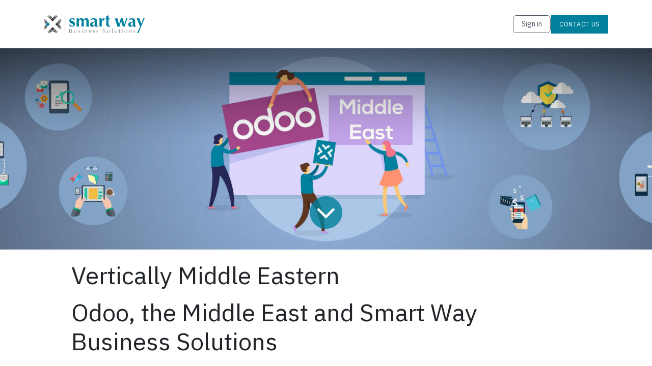

--- FILE ---
content_type: text/html; charset=utf-8
request_url: https://www.smartway.co/blog/odoo-blog-1/vertically-middle-eastern-18
body_size: 8934
content:
<!DOCTYPE html>
<html lang="en-US" data-website-id="1" data-main-object="blog.post(18,)">
    <head>
        <meta charset="utf-8"/>
        <meta http-equiv="X-UA-Compatible" content="IE=edge"/>
        <meta name="viewport" content="width=device-width, initial-scale=1"/>
        <meta name="generator" content="Odoo"/>
        <meta name="description" content="Odoo, the Middle East and Smart Way Business Solutions"/>
            
        <meta property="og:type" content="article"/>
        <meta property="og:title" content="Vertically Middle Eastern"/>
        <meta property="og:site_name" content="Smart Way Business Solutions"/>
        <meta property="og:url" content="https://www.smartway.co/blog/odoo-blog-1/vertically-middle-eastern-18"/>
        <meta property="og:image" content="https://www.smartway.co/web/image/6085?access_token=200af2cc-76c1-40e0-9a2d-844bce4e57b5"/>
        <meta property="og:description" content="Odoo, the Middle East and Smart Way Business Solutions"/>
        <meta property="article:published_time" content="2019-07-30 15:14:38"/>
        <meta property="article:modified_time" content="2021-08-18 08:31:13.340113"/>
            
        <meta name="twitter:card" content="summary_large_image"/>
        <meta name="twitter:title" content="Vertically Middle Eastern"/>
        <meta name="twitter:image" content="https://www.smartway.co/web/image/6085?access_token=200af2cc-76c1-40e0-9a2d-844bce4e57b5"/>
        <meta name="twitter:site" content="@SmartWayBS"/>
        <meta name="twitter:description" content="Odoo, the Middle East and Smart Way Business Solutions"/>
        
        <link rel="alternate" hreflang="ar" href="https://www.smartway.co/ar_001/blog/lsfr-1/vertically-middle-eastern-18"/>
        <link rel="alternate" hreflang="en" href="https://www.smartway.co/blog/odoo-blog-1/vertically-middle-eastern-18"/>
        <link rel="alternate" hreflang="x-default" href="https://www.smartway.co/blog/odoo-blog-1/vertically-middle-eastern-18"/>
        <link rel="canonical" href="https://www.smartway.co/blog/odoo-blog-1/vertically-middle-eastern-18"/>
        
        <link rel="preconnect" href="https://fonts.gstatic.com/" crossorigin=""/>
        <title> Vertically Middle Eastern | Smart Way Business Solutions </title>
        <link type="image/x-icon" rel="shortcut icon" href="/web/image/website/1/favicon?unique=84fbd80"/>
        <link rel="preload" href="/web/static/src/libs/fontawesome/fonts/fontawesome-webfont.woff2?v=4.7.0" as="font" crossorigin=""/>
        <link type="text/css" rel="stylesheet" href="/web/assets/1/696f3e7/web.assets_frontend.min.css"/>
        <script id="web.layout.odooscript" type="text/javascript">
            var odoo = {
                csrf_token: "0cb50a45e445a12b56d7966e50125013017cf0f9o1796958567",
                debug: "",
            };
        </script>
        <script type="text/javascript">
            odoo.__session_info__ = {"is_admin": false, "is_system": false, "is_public": true, "is_website_user": true, "user_id": false, "is_frontend": true, "profile_session": null, "profile_collectors": null, "profile_params": null, "show_effect": true, "currencies": {"130": {"symbol": "AED", "position": "after", "digits": [69, 3]}, "1": {"symbol": "\u20ac", "position": "after", "digits": [69, 3]}, "93": {"symbol": "JD", "position": "after", "digits": [69, 3]}, "152": {"symbol": "SR", "position": "after", "digits": [69, 2]}, "3": {"symbol": "$", "position": "before", "digits": [69, 3]}}, "bundle_params": {"lang": "en_US", "website_id": 1}, "websocket_worker_version": "17.0-3", "translationURL": "/website/translations", "cache_hashes": {"translations": "543b5bb7cf0611861d50007be1081365f5b8bb71"}, "recaptcha_public_key": "6Ld5gmUaAAAAAJBMNsvrw2Athj5pq5-S4gFx-wh4", "geoip_country_code": "US", "geoip_phone_code": 1, "lang_url_code": "en_US"};
            if (!/(^|;\s)tz=/.test(document.cookie)) {
                const userTZ = Intl.DateTimeFormat().resolvedOptions().timeZone;
                document.cookie = `tz=${userTZ}; path=/`;
            }
        </script>
        <script type="text/javascript" defer="defer" src="/web/assets/1/c6a84b8/web.assets_frontend_minimal.min.js" onerror="__odooAssetError=1"></script>
        <script type="text/javascript" defer="defer" data-src="/web/assets/1/4998bdd/web.assets_frontend_lazy.min.js" onerror="__odooAssetError=1"></script>
        
        
    </head>
    <body>



        <div id="wrapwrap" class="   ">
                <header id="top" data-anchor="true" data-name="Header" data-extra-items-toggle-aria-label="Extra items button" class="  " style=" ">
                    
    <nav data-name="Navbar" aria-label="Main" class="navbar navbar-expand-lg navbar-light o_colored_level o_cc d-none d-lg-block shadow-sm ">
        

            <div id="o_main_nav" class="o_main_nav container">
                
    <a data-name="Navbar Logo" href="/" class="navbar-brand logo me-4">
            
            <span role="img" aria-label="Logo of Smart Way Business Solutions" title="Smart Way Business Solutions"><img src="/web/image/website/1/logo/Smart%20Way%20Business%20Solutions?unique=84fbd80" class="img img-fluid" width="95" height="40" alt="Smart Way Business Solutions" loading="lazy"/></span>
        </a>
    
                
    <ul id="top_menu" role="menu" class="nav navbar-nav top_menu o_menu_loading mx-auto">
        
    
    <li role="presentation" class="nav-item">
        <a role="menuitem" href="/homepage" class="nav-link ">
            <span>‏‏‎ ‎HOME‏‏‎ ‎</span>
        </a>
    </li>
    <li role="presentation" class="nav-item">
        <a role="menuitem" href="/blog" class="nav-link ">
            <span>‎‏‏‎ ‎BLOG‏‏‎ ‎</span>
        </a>
    </li>
    <li role="presentation" class="nav-item">
        <a role="menuitem" href="/jobs" class="nav-link ">
            <span>‏‏‎ ‎JOBS‏‏‎ ‎</span>
        </a>
    </li>
    <li role="presentation" class="nav-item">
        <a role="menuitem" href="/about-us" class="nav-link ">
            <span>‏‏‎ ‎ABOUT‏‏‎ ‎</span>
        </a>
    </li>
    <li role="presentation" class="nav-item">
        <a role="menuitem" href="/helpdesk" class="nav-link ">
            <span>SUPPORT</span>
        </a>
    </li>
                
    </ul>
                
                <ul class="navbar-nav align-items-center gap-2 flex-shrink-0 justify-content-end ps-3">
                    
                    
        <li class="">
                <div data-name="Text" class="s_text_block ">
                    <a href="tel:+1 (650) 555-0111" class="nav-link o_nav-link_secondary p-2" data-bs-original-title="" title="" aria-describedby="popover913858">
                        </a><br/><br/>&nbsp;<span class="o_force_ltr"></span></div>
        </li>
                    
                    
                    
            <li class=" o_no_autohide_item">
                <a href="/web/login" class="btn btn-outline-secondary">Sign in</a>
            </li>
                    
        
        
                    
        <li class="">
            <div class="oe_structure oe_structure_solo ">
                <section class="oe_unremovable oe_unmovable s_text_block o_colored_level" data-snippet="s_text_block" data-name="Text" style="background-image: none;">
                    <div class="container">
                        <a href="/contactus" class="oe_unremovable btn_cta btn btn-custom text-o-color-4 bg-o-color-1 flat btn-sm" data-bs-original-title="" title="" style="border-width: 1px; border-style: solid;"><span class="o_small-fs">Contact U​​​​s</span></a>
                    </div>
                </section>
            </div>
        </li>
                </ul>
            </div>
        
    </nav>
    <nav data-name="Navbar" aria-label="Mobile" class="navbar  navbar-light o_colored_level o_cc o_header_mobile d-block d-lg-none shadow-sm px-0 ">
        

        <div class="o_main_nav container flex-wrap justify-content-between">
            
    <a data-name="Navbar Logo" href="/" class="navbar-brand logo ">
            
            <span role="img" aria-label="Logo of Smart Way Business Solutions" title="Smart Way Business Solutions"><img src="/web/image/website/1/logo/Smart%20Way%20Business%20Solutions?unique=84fbd80" class="img img-fluid" width="95" height="40" alt="Smart Way Business Solutions" loading="lazy"/></span>
        </a>
    
            <ul class="o_header_mobile_buttons_wrap navbar-nav flex-row align-items-center gap-2 mb-0">
                <li>
                    <button class="nav-link btn me-auto p-2 o_not_editable" type="button" data-bs-toggle="offcanvas" data-bs-target="#top_menu_collapse_mobile" aria-controls="top_menu_collapse_mobile" aria-expanded="false" aria-label="Toggle navigation">
                        <span class="navbar-toggler-icon"></span>
                    </button>
                </li>
            </ul>
            <div id="top_menu_collapse_mobile" class="offcanvas offcanvas-end o_navbar_mobile">
                <div class="offcanvas-header justify-content-end o_not_editable">
                    <button type="button" class="nav-link btn-close" data-bs-dismiss="offcanvas" aria-label="Close"></button>
                </div>
                <div class="offcanvas-body d-flex flex-column justify-content-between h-100 w-100">
                    <ul class="navbar-nav">
                        
                        
    <ul role="menu" class="nav navbar-nav top_menu  ">
        

                            
    <li role="presentation" class="nav-item">
        <a role="menuitem" href="/homepage" class="nav-link ">
            <span>‏‏‎ ‎HOME‏‏‎ ‎</span>
        </a>
    </li>
    <li role="presentation" class="nav-item">
        <a role="menuitem" href="/blog" class="nav-link ">
            <span>‎‏‏‎ ‎BLOG‏‏‎ ‎</span>
        </a>
    </li>
    <li role="presentation" class="nav-item">
        <a role="menuitem" href="/jobs" class="nav-link ">
            <span>‏‏‎ ‎JOBS‏‏‎ ‎</span>
        </a>
    </li>
    <li role="presentation" class="nav-item">
        <a role="menuitem" href="/about-us" class="nav-link ">
            <span>‏‏‎ ‎ABOUT‏‏‎ ‎</span>
        </a>
    </li>
    <li role="presentation" class="nav-item">
        <a role="menuitem" href="/helpdesk" class="nav-link ">
            <span>SUPPORT</span>
        </a>
    </li>
                        
    </ul>
                        
        <li class="">
                <div data-name="Text" class="s_text_block mt-2 border-top pt-2 o_border_contrast">
                    <a href="tel:+1 (650) 555-0111" class="nav-link o_nav-link_secondary p-2" data-bs-original-title="" title="" aria-describedby="popover913858">
                        </a><br/><br/>&nbsp;<span class="o_force_ltr"></span></div>
        </li>
                        
                    </ul>
                    <ul class="navbar-nav gap-2 mt-3 w-100">
                        
            <li class=" o_no_autohide_item">
                <a href="/web/login" class="btn btn-outline-secondary w-100">Sign in</a>
            </li>
                        
        
        
                        
                        
        <li class="">
            <div class="oe_structure oe_structure_solo ">
                <section class="oe_unremovable oe_unmovable s_text_block o_colored_level" data-snippet="s_text_block" data-name="Text" style="background-image: none;">
                    <div class="container">
                        <a href="/contactus" class="oe_unremovable btn_cta btn btn-custom text-o-color-4 bg-o-color-1 flat btn-sm w-100" data-bs-original-title="" title="" style="border-width: 1px; border-style: solid;"><span class="o_small-fs">Contact U​​​​s</span></a>
                    </div>
                </section>
            </div>
        </li>
                    </ul>
                </div>
            </div>
        </div>
    
    </nav>
    
        </header>
                <main>
                    
        <div id="wrap" class="js_blog website_blog">
            

        

        <section id="o_wblog_post_top">
            <div id="title" class="blog_header">
    
    <div data-name="Blog Post Cover" data-use_size="True" data-use_filters="True" class="o_record_cover_container d-flex flex-column h-100 o_colored_level o_cc  o_record_has_cover  o_half_screen_height  o_wblog_post_page_cover">
      <div style="background-image: url(/web/image/6085?access_token=200af2cc-76c1-40e0-9a2d-844bce4e57b5);" class="o_record_cover_component o_record_cover_image o_we_snippet_autofocus"></div>
      <div style="opacity: 0.0;" class="o_record_cover_component o_record_cover_filter oe_black"></div>
      

                    <div class="container text-center position-relative h-100 d-flex flex-column flex-grow-1 justify-content-around">
                        <div class="o_wblog_post_title  js_comment">
                            </div>
                        <a id="o_wblog_post_content_jump" href="#o_wblog_post_main" class="css_editable_mode_hidden justify-content-center align-items-center rounded-circle mx-auto mb-5 text-decoration-none">
                            <i class="fa fa-angle-down fa-3x text-white" aria-label="To blog content" title="To blog content"></i>
                        </a>
                    </div>
                
    </div>
            </div>
        </section>

        <section id="o_wblog_post_main" class="container pt-4 pb-5 ">
            
            <div class="mx-auto o_wblog_read_with_sidebar">
			<div class="mb48">
				<h1 class="blog-name mb-3">Vertically Middle Eastern</h1>
				<h1 class="blog-name">Odoo, the Middle East and Smart Way Business Solutions</h1>
			</div>
                <div class="d-flex flex-column flex-lg-row justify-content-between">
                    <div id="o_wblog_post_content" class="o_container_small mx-0 w-100 flex-shrink-0">
    <div data-editor-message="WRITE HERE OR DRAG BUILDING BLOCKS" class="o_wblog_post_content_field  js_comment o_wblog_read_text"><section class="s_text_block o_colored_level pt0 pb0" data-snippet="s_text_block" data-name="Text">
        <div class="container s_allow_columns">
            <p style="text-align: justify; ">“The effects of specialization is such a broad concept that it touches upon almost everything in our daily life...” says Rufus Franck, founder of Consultants 500.</p><h3 class="text-center text-muted"><font class="text-black">So what are the effects of specialization? Here are the five reasons Forbes Magazine states businesses are specializing for</font></h3>
            
        </div>
    </section>



<section class="s_showcase o_colored_level pt8 pb0" data-vcss="002" data-snippet="s_showcase" data-name="Showcase" style="">
        <div class="container">
            <div class="row g-0 s_col_no_resize s_col_no_bgcolor s_nb_column_fixed">
                <div class="col-lg text-lg-end">
                    <div class="row">
                        <div class="col-lg-12 pt24 pb24 o_colored_level" data-name="Block" style="">
                            <div class="s_showcase_title d-flex flex-lg-row-reverse mb-2">
                                <i class="fa fa-2x fa-balance-scale ms-lg-3 me-3 me-lg-0 s_showcase_icon text-secondary" style=""></i>
                                <h3 style="text-align: left;"><font style="font-size: 18px;"><b>“Better Value Proposition” </b></font></h3>
                            </div>
                            <p style="text-align: justify; ">This means you can offer services or products of higher value for your clients. </p>
                        </div><div class="col-lg-12 pt24 o_colored_level pb0" data-name="Block" style="">
                            <div class="s_showcase_title d-flex flex-lg-row-reverse mb-2">
                                <i class="fa fa-2x ms-lg-3 me-3 me-lg-0 s_showcase_icon text-secondary fa-group" data-bs-original-title="" title="" aria-describedby="tooltip161936"></i>
                                <h3 style="text-align: left;"><font style=""><b style="font-size: 18px;">“</b><font face="IMB Plex Medium"><span style="font-size: 18px;"><b>Better Networking</b></span></font><b style="font-size: 18px;">” </b></font></h3>
                            </div>
                            <p style="text-align: justify; ">Better and more centralized social circles. Targeted marketing.</p>
                        </div>
                        
                    </div>
                </div>
                <div class="col-1">
                    <div class="w-50 h-100 border-end" style="text-align: justify; "><br><br></div>
                </div>
                <div class="col-lg">
                    <div class="row">
                        <div class="col-lg-12 pt24 pb24 o_colored_level" data-name="Block">
                            <div class="s_showcase_title d-flex mb-2">
                                <i class="fa fa-2x me-3 s_showcase_icon text-secondary fa-mortar-board"></i>
                                <h3><font style="font-size: 18px;"><b>“Smaller Learning Curve”</b></font> </h3>
                            </div>
                            <p style="text-align: justify; ">This means that most things that need learning will be related to each other.</p>
                        </div>
                        <div class="col-lg-12 pt24 o_colored_level pb0" data-name="Block">
                            <div class="s_showcase_title d-flex mb-2">
                                <i class="s_showcase_icon fa fa-2x text-secondary me-3 fa-trophy" data-bs-original-title="" title="" aria-describedby="tooltip280809"></i>
                                <h3><font style="font-size: 18px;"><b>“Higher Perception of Authority” </b></font></h3>
                            </div>
                            <p style="text-align: justify; ">You become the authority figure of the market, people will take your word as law.</p>
                        </div>
                    </div>
                </div>
            </div>
        </div>
        <div class="container text-lg-center">
            <h3 style="text-align: center;"><font style="font-size: 18px;"><span style="font-weight: bolder;">   </span></font><br><font style="font-size: 18px;"><b> </b></font><span class="fa fa-line-chart"></span><font style="font-size: 18px;"><b>  “Higher Perception of Authority”</b></font><br><font style="font-size: 18px;">More likely to get customers that need you for your service.</font><br></h3><h3 style="text-align: center;"><br></h3>
            
        </div>
    </section>


<section class="s_text_block o_colored_level pt0 pb0" data-snippet="s_text_block" data-name="Text" style=""><div class="container s_allow_columns"><p style="text-align: justify; ">Smart Way realizes the advantages of verticality and specialization and has specialized in Middle Eastern Odoo. With over 50 successful projects implementations in various industries in the Middle East, Smart Way has become an iconic ERP implementer in the market with a vast knowledge of Middle Eastern business practices and an enormous repository of ready-made formidable, first-rate businesses solutions. </p><p style="text-align: justify; ">A large amount of experience has rendered Smart Way as professional consultants of Middle Eastern businesses and practices. </p><p style="text-align: center;"><font class="text-o-color-1" style="">With Odoo at the core, Smart Way has carried out projects all through the GCC and other Arabian countries. Projects that manifested incredible and stellar breakthroughs in the below Business Apps</font><br></p></div></section>


<section class="s_features_grid pt48 pb24 o_colored_level" data-snippet="s_features_grid" data-name="Features Grid">
        <div class="container">
            <div class="row">
                <div class="col-lg-6 s_col_no_bgcolor pb0"><div class="row"><div class="col-lg-12 o_colored_level pt0 pb0" data-name="Box"><div class="s_features_grid_content"><span class="fa fa-2x rounded-circle bg-primary s_features_grid_icon fa-cubes" data-bs-original-title="" title="" aria-describedby="tooltip543034"><br></span><h4><br></h4><h4>Inventory Management </h4></div></div><div class="col-lg-12 o_colored_level pt48 pb0" data-name="Box"><span class="fa fa-2x rounded-circle bg-primary s_features_grid_icon fa-drivers-license" data-bs-original-title="" title="" aria-describedby="tooltip955885"></span><div class="s_features_grid_content"><h4><br>Human Resources Management</h4></div></div></div></div>
                <div class="col-lg-6 s_col_no_bgcolor pb24">
                    <div class="row">
                        
                        <div class="col-lg-12 o_colored_level pt0 pb0" data-name="Box">
                            <span class="fa fa-2x rounded bg-secondary s_features_grid_icon rounded-circle fa-file-text-o" data-bs-original-title="" title="" aria-describedby="tooltip854534"></span>
                            <div class="s_features_grid_content">
                                <h4><br></h4><h4>Accounting &amp; Finance</h4>
                                
                            </div>
                        </div>
                        <div class="col-lg-12 o_colored_level pt48 pb0" data-name="Box">
                            <span class="fa fa-2x rounded bg-secondary s_features_grid_icon rounded-circle fa-money" data-bs-original-title="" title="" aria-describedby="tooltip877394"></span>
                            <div class="s_features_grid_content">
                                <h4><br></h4><h4>Sales &amp; Purchase Management</h4>
                                
                            </div>
                        </div>
                        
                    </div>
                </div>
            </div>
        </div>
    </section>



<div><section class="s_text_block o_colored_level" data-snippet="s_text_block" data-name="Text"><div class="container"><div class="row"><div class="col-md-12 mb16 mt16 o_colored_level"><p style="text-align: justify;">With tide-shifting breakthroughs in HR, we have mastered the art of Human Resource Management and have ready-made solutions for all GCC &amp; Lebanon countries with a focus on Qatar, KSA, and UAE practices. Tackling all underlying concerns of complicated and multi-layered HR requirements and issues that you currently face. </p><p style="text-align: justify;">While the Middle East follows the GAAP, there are a few unorthodox accounting needs that are legally required by the state, which are also country-specific. Smart Way’s repositories blanket the accounting department for the Middle East, all the way from country-specific Chat of Accounts to Post Dated Cheques (PDC) with an awe-inspiring reservoir of solutions tailored to the Middle Eastern market. </p><p style="text-align: justify; ">Inventory, sales, and purchasing taken to the next level while tackling industry needs vertically. Extensive experience has propelled Smart Way to come up with simple, easy-to-use, and effective solutions that add dynamic features to Odoo while maintaining core functionalities. </p><p style="text-align: justify; ">Smart Way understands your needs. With solutions that resonate at the very essence of your business, do things the right way, the Smart Way.</p><div></div></div></div></div></section></div>




<section class="s_call_to_action o_colored_level pt16 undefined o_cc o_cc4 pb0" data-snippet="s_call_to_action" data-name="Call to Action">
        <div class="container">
            <div class="row">
                <div class="o_colored_level col-lg-12 pb0" style="">
                    <h3 style="text-align: center; ">50,000+ companies run Odoo to grow their businesses.</h3>
                    <p style="text-align: center; ">Join us and make your company a better place.</p><p style="text-align: center; "><a href="/contactus" class="btn btn-secondary btn-lg" target="_blank">Contact Us!</a></p>
                </div>
                
            </div>
        </div>
    </section></div>

    <div class="css_editable_mode_hidden text-muted">
        <div>in <a href="/blog/odoo-blog-1"><b>Odoo Blog</b></a></div>
    </div>
                    </div>
                    <div id="o_wblog_post_sidebar_col" class="ps-lg-5 ">
    <div id="o_wblog_post_sidebar">
        <div class="oe_structure" id="oe_structure_blog_post_sidebar_1"></div>
        <div class="o_wblog_sidebar_block pb-5">
    <div class="o_not_editable align-items-center position-relative h5 d-flex align-items-center">
        <div style="line-height:1"><img src="/web/image/blog.post/18/author_avatar/Vertically%20Middle%20Eastern?unique=c8f91ec" class="img img-fluid o_wblog_author_avatar_date me-2" alt="Vertically Middle Eastern" loading="lazy"/></div>
        <div style="line-height:1" class="small fw-bold">
            <span>Adnan Bayoun</span>
            <small>July 30, 2019</small>
        </div>
    </div>
        </div>
        <div class="oe_structure" id="oe_structure_blog_post_sidebar_2"></div>
        <div class="o_wblog_sidebar_block pb-5">
            <h6 class="text-uppercase pb-3 mb-4 border-bottom fw-bold">Share this post</h6>

            <div class="o_wblog_social_links d-flex flex-wrap mx-n1 o_not_editable">
                <a href="#" aria-label="Facebook" title="Share on Facebook" class="o_facebook bg-100 border mx-1 mb-2 rounded-circle d-flex align-items-center justify-content-center text-decoration-none"><i class="fa fa-facebook-square text-facebook"></i></a>
                <a href="#" aria-label="Twitter" title="Share on Twitter" class="o_twitter bg-100 border mx-1 mb-2 rounded-circle d-flex align-items-center justify-content-center text-decoration-none"><i class="fa fa-twitter text-twitter" aria-label="Twitter" title="Twitter"></i></a>
                <a href="#" aria-label="LinkedIn" title="Share on LinkedIn" class="o_linkedin bg-100 border mx-1 mb-2 rounded-circle d-flex align-items-center justify-content-center text-decoration-none"><i class="fa fa-linkedin text-linkedin" aria-label="LinkedIn" title="LinkedIn"></i></a>
            </div>
        </div>

        <div class="oe_structure" id="oe_structure_blog_post_sidebar_3"></div>
        <div class="o_wblog_sidebar_block pb-5">
            <h6 class="text-uppercase pb-3 mb-4 border-bottom fw-bold">Our blogs</h6>
            <ul class="list-unstyled">
                <li class="mb-2">
                    <a href="/blog/odoo-blog-1"><b>Odoo Blog</b></a>
                </li><li class="mb-2">
                    <a href="/blog/smart-way-apps-2"><b>Smart Way Apps</b></a>
                </li><li class="mb-2">
                    <a href="/blog/customer-success-stories-3"><b>Customer Success Stories</b></a>
                </li><li class="mb-2">
                    <a href="/blog/odoo-administration-6"><b>Odoo Administration</b></a>
                </li>
            </ul>
        </div>
        <div class="oe_structure" id="oe_structure_blog_post_sidebar_5"></div>
        <div class="o_wblog_sidebar_block pb-5">
            <h6 class="text-uppercase pb-3 mb-4 border-bottom fw-bold">Archive</h6>

    <select name="archive" oninput="location = this.value;" class="form-select">
        <option value="/blog/odoo-blog-1" selected="true">
                -- All dates
        </option>

        <optgroup label="2018">
            <option unselected="true" value="/blog/odoo-blog-1?date_begin=2018-10-01+00%3A00%3A00&amp;date_end=2018-11-01+00%3A00%3A00">
                September
                2018
            </option><option unselected="true" value="/blog/odoo-blog-1?date_begin=2018-11-01+00%3A00%3A00&amp;date_end=2018-12-01+00%3A00%3A00">
                October
                2018
            </option><option unselected="true" value="/blog/odoo-blog-1?date_begin=2018-12-01+00%3A00%3A00&amp;date_end=2019-01-01+00%3A00%3A00">
                November
                2018
            </option><option unselected="true" value="/blog/odoo-blog-1?date_begin=2019-01-01+00%3A00%3A00&amp;date_end=2019-02-01+00%3A00%3A00">
                December
                2018
            </option>
        </optgroup><optgroup label="2019">
            <option unselected="true" value="/blog/odoo-blog-1?date_begin=2019-02-01+00%3A00%3A00&amp;date_end=2019-03-01+00%3A00%3A00">
                January
                2019
            </option><option unselected="true" value="/blog/odoo-blog-1?date_begin=2019-04-01+00%3A00%3A00&amp;date_end=2019-05-01+00%3A00%3A00">
                March
                2019
            </option><option unselected="true" value="/blog/odoo-blog-1?date_begin=2019-05-01+00%3A00%3A00&amp;date_end=2019-06-01+00%3A00%3A00">
                April
                2019
            </option><option unselected="true" value="/blog/odoo-blog-1?date_begin=2019-06-01+00%3A00%3A00&amp;date_end=2019-07-01+00%3A00%3A00">
                May
                2019
            </option><option unselected="true" value="/blog/odoo-blog-1?date_begin=2019-07-01+00%3A00%3A00&amp;date_end=2019-08-01+00%3A00%3A00">
                June
                2019
            </option><option unselected="true" value="/blog/odoo-blog-1?date_begin=2019-09-01+00%3A00%3A00&amp;date_end=2019-10-01+00%3A00%3A00">
                August
                2019
            </option><option unselected="true" value="/blog/odoo-blog-1?date_begin=2019-12-01+00%3A00%3A00&amp;date_end=2020-01-01+00%3A00%3A00">
                November
                2019
            </option><option unselected="true" value="/blog/odoo-blog-1?date_begin=2020-01-01+00%3A00%3A00&amp;date_end=2020-02-01+00%3A00%3A00">
                December
                2019
            </option>
        </optgroup><optgroup label="2020">
            <option unselected="true" value="/blog/odoo-blog-1?date_begin=2020-02-01+00%3A00%3A00&amp;date_end=2020-03-01+00%3A00%3A00">
                January
                2020
            </option><option unselected="true" value="/blog/odoo-blog-1?date_begin=2020-04-01+00%3A00%3A00&amp;date_end=2020-05-01+00%3A00%3A00">
                March
                2020
            </option><option unselected="true" value="/blog/odoo-blog-1?date_begin=2020-06-01+00%3A00%3A00&amp;date_end=2020-07-01+00%3A00%3A00">
                May
                2020
            </option>
        </optgroup>
    </select>
        </div>
        <div class="oe_structure" id="oe_structure_blog_post_sidebar_6"></div>
    </div>
                    </div>
                </div>
            </div>

            
        </section>
        <section id="o_wblog_post_footer">
        <div class="mt-5">
                <div id="o_wblog_next_container" class="d-flex flex-column">
    
    <div data-name="Cover" data-use_filters="True" class="o_record_cover_container d-flex flex-column h-100 o_colored_level o_cc    o_wblog_post_page_cover o_wblog_post_page_cover_footer o_record_has_cover">
      <div style="background-image: url(/web/image/5947?access_token=87bf57b2-dbca-4a62-816c-eb1b704f592d);" class="o_record_cover_component o_record_cover_image "></div>
      <div style="opacity: 0.0;" class="o_record_cover_component o_record_cover_filter oe_black"></div>
      

                        <a id="o_wblog_next_post_info" class="d-none" data-size="o_record_has_cover  o_half_screen_height" data-url="/blog/odoo-blog-1/delve-into-odoo-12-16?anim"></a>


                        <div class="container text-center position-relative h-100 d-flex flex-column flex-grow-1 justify-content-around">
                            <div class="o_wblog_post_title">
                                <div id="o_wblog_post_name" placeholder="Blog Post Title" class="h1" data-blog-id="16">Delve into Odoo 12</div>
                                <div id="o_wblog_post_subtitle" placeholder="Subtitle">“Revelation leads to Revolution!” - Leo</div>
                            </div>

                            <div class="o_wblog_toggle ">
                                <span class="h4 d-inline-block py-1 px-2 rounded-1 text-white">
                                    <i class="fa fa-angle-right fa-3x text-white" aria-label="Read next" title="Read Next"></i>
                                </span>
                            </div>

                            
                            <div class="o_wblog_next_loader o_wblog_toggle justify-content-center align-items-center mx-auto position-relative d-none">
                                <div class="rounded-circle bg-black-50"></div>
                            </div>
                        </div>
                    
    </div>
                </div>
        </div></section>
    

            
            <div class="oe_structure oe_empty" id="oe_structure_blog_footer" data-editor-sub-message="Visible in all blogs&#39; pages" data-editor-message="DRAG BUILDING BLOCKS HERE" spellcheck="false">
      
    </div>
  </div>
    
        <div id="o_shared_blocks" class="oe_unremovable"></div>
                </main>
                <footer id="bottom" data-anchor="true" data-name="Footer" class="o_footer o_colored_level o_cc ">
                    <div id="footer" class="oe_structure oe_structure_solo">
            
            <section class="s_text_block pt0 pb40 oe_img_bg o_bg_img_center o_bg_img_origin_border_box" data-snippet="s_text_block" data-name="Text" style="background-image: url(&#34;/web/image/107599-54044a33/footerbg.jpg&#34;);" data-mimetype="image/jpeg" data-original-id="80926" data-original-src="/web/image/80926-54044a33/footerbg.jpg" data-mimetype-before-conversion="image/jpeg" data-resize-width="983" data-quality="100"><div class="o_we_bg_filter bg-black-25"><p><br/></p></div>
                <div class="container">
                    <div class="row">
                        
                        <div class="o_colored_level pb0 col-lg-9 pt48">
                            <p class="text-muted"><b><span class="h5-fs">Smart Way Business Solutions</span></b><br/><span class="base-fs">Shafa Badran St., Building 164&nbsp;• Suite 401</span>&nbsp;<br/> <span class="base-fs">PoB 11953-3862</span></p><p class="text-muted"><strong><span class="base-fs">Amman - Jordan&nbsp;</span></strong></p><p class="text-muted">Prince Abdulaziz Bin Ayyaf,&nbsp;<br/>Alyasmin,&nbsp;13326</p><p class="text-muted"><strong>Riyadh - Saudi&nbsp;Arabia</strong></p></div>
                        <div class="o_colored_level col-lg-3 pt64">
                            <ul class="list-unstyled mb-2">
                                <li><i class="fa fa-phone fa-fw me-2"></i><span class="o_force_ltr"><a href="tel:+96265231318" class="btn btn-custom text-o-color-4 mb-2" data-bs-original-title="" title="" style="border-width: 1px; border-style: solid;">+962 6​​ 523 1318</a>&nbsp;<br/><i class="fa fa-phone fa-fw me-2"></i><a href="tel://+966539499380" class="btn btn-custom text-o-color-4 mb-2" data-bs-original-title="" title="" style="border-width: 1px; border-style: solid;">+966&nbsp;53 949 9380</a></span></li><li></li>
                                <li><i class="fa fa-envelope fa-fw me-2"></i><a href="/cdn-cgi/l/email-protection#87efe2ebebe8c7f4eae6f5f3f0e6fea9e4e8" class="btn btn-custom text-o-color-4" data-bs-original-title="" title="" style="border-width: 1px; border-style: solid;"><span class="__cf_email__" data-cfemail="deb6bbb2b2b19eadb3bfacaaa9bfa7f0bdb1">[email&#160;protected]</span></a></li>
                            </ul>
                            <div class="s_social_media o_not_editable text-start no_icon_color" data-snippet="s_social_media" data-name="Social Media">
                                <h5 class="s_social_media_title d-none">Follow us</h5>
<a href="/website/social/facebook" class="s_social_media_facebook" target="_blank" aria-label="Facebook">
                                    <i class="fa m-1 o_editable_media text-o-color-4 fa-facebook rounded-empty-circle shadow-sm"></i>
                                </a>
<a href="/website/social/twitter" class="s_social_media_twitter" target="_blank">
                                    <i class="fa fa-twitter m-1 o_editable_media text-o-color-4 rounded-empty-circle shadow-sm"></i>
                                </a>
<a href="/website/social/github" class="s_social_media_github" target="_blank">
                                    <i class="fa fa-github m-1 o_editable_media text-o-color-4 rounded-empty-circle shadow-sm"></i>
                                </a>
<a href="/website/social/linkedin" class="s_social_media_linkedin" target="_blank" aria-label="LinkedIn">
                                    <i class="fa m-1 o_editable_media fa-linkedin rounded-empty-circle shadow-sm text-o-color-4"></i>
                                </a>
</div>
                        </div>
                    </div>
                </div>
            </section>
        </div>
        <div id="o_footer_scrolltop_wrapper" class="container h-0 d-flex align-items-center justify-content-center">
            <a id="o_footer_scrolltop" role="button" href="#top" title="Scroll To Top" class="btn btn-primary rounded-circle d-flex align-items-center justify-content-center">
                <span class="oi fa-1x oi-chevron-up"></span>
            </a>
        </div>
    <div class="o_footer_copyright o_colored_level o_cc" data-name="Copyright">
                        <div class="container py-3">
                            <div class="row">
                                <div class="col-sm text-center text-sm-start text-muted">
                                    <span class="o_footer_copyright_name me-2">Copyright © Smart Way Business Solutions</span>
        
            <div class="js_language_selector  dropup d-print-none">
                <button type="button" data-bs-toggle="dropdown" aria-haspopup="true" aria-expanded="true" class="btn border-0 dropdown-toggle btn-sm btn-outline-secondary">
    <img class="o_lang_flag " src="/base/static/img/country_flags/us.png?height=25" alt="English (US)" loading="lazy"/>
                    <span class="align-middle ">English (US)</span>
                </button>
                <div role="menu" class="dropdown-menu ">
                        <a class="dropdown-item js_change_lang " role="menuitem" href="/ar_001/blog/odoo-blog-1/vertically-middle-eastern-18" data-url_code="ar_001" title=" الْعَرَبيّة">
    <img class="o_lang_flag " src="/web/image/res.lang/79/flag_image?height=25" alt=" الْعَرَبيّة" loading="lazy"/>
                            <span class=""> الْعَرَبيّة</span>
                        </a>
                        <a class="dropdown-item js_change_lang active" role="menuitem" href="/blog/odoo-blog-1/vertically-middle-eastern-18" data-url_code="en_US" title="English (US)">
    <img class="o_lang_flag " src="/base/static/img/country_flags/us.png?height=25" alt="English (US)" loading="lazy"/>
                            <span class="">English (US)</span>
                        </a>
                </div>
            </div>
        
    </div>
                                <div class="col-sm text-center text-sm-end o_not_editable">
        <div class="o_brand_promotion">
        
    </div>
                                </div>
                            </div>
                        </div>
                    </div>
                </footer>
            </div>
            <script data-cfasync="false" src="/cdn-cgi/scripts/5c5dd728/cloudflare-static/email-decode.min.js"></script><script id="tracking_code" async="async" src="https://www.googletagmanager.com/gtag/js?id=UA-57013947-1"></script>
            <script>
                window.dataLayer = window.dataLayer || [];
                function gtag(){dataLayer.push(arguments);}
                gtag('js', new Date());
                gtag('config', 'UA-57013947-1');
            </script>
        
        </body>
</html>

--- FILE ---
content_type: image/svg+xml; charset=utf-8
request_url: https://www.smartway.co/web/image/website/1/logo/Smart%20Way%20Business%20Solutions?unique=84fbd80
body_size: 5009
content:
<?xml version="1.0" encoding="utf-8"?>
<!-- Generator: Adobe Illustrator 22.0.1, SVG Export Plug-In . SVG Version: 6.00 Build 0)  -->
<svg version="1.1" id="Layer_1" xmlns="http://www.w3.org/2000/svg" xmlns:xlink="http://www.w3.org/1999/xlink" x="0px" y="0px"
	 viewBox="0 0 183 32" style="enable-background:new 0 0 183 32;" xml:space="preserve">
<style type="text/css">
	.st0{fill:#666667;}
	.st1{fill:#8E8F8E;}
	.st2{fill:#0081A0;}
	.st3{fill:#404040;}
</style>
<g>
	<g>
		<g>
			<path class="st0" d="M17.1,28.8c0.7,0.6,1.4,1.1,2.1,1.5c0.3,0.2,0.9,0.2,1.3-0.1c0.7-0.6,1.5-1.2,2.3-1.9
				c0.4-0.3,0.5-0.8,0.2-1.1c-0.6-0.5-1.3-1.1-2-1.7c-0.4-0.3-1-0.3-1.4,0.1c-0.8,0.7-1.6,1.4-2.4,2.1
				C16.7,28.1,16.7,28.6,17.1,28.8L17.1,28.8z"/>
			<path class="st0" d="M25.5,20.9c0.6,0.7,1.2,1.4,1.7,2c0.3,0.3,0.7,0.2,1.1-0.2c0.7-0.8,1.3-1.5,1.9-2.3c0.3-0.4,0.4-0.9,0.1-1.3
				c-0.4-0.7-1-1.4-1.5-2.1c-0.3-0.4-0.8-0.4-1.1,0c-0.7,0.8-1.4,1.6-2.1,2.4C25.3,19.9,25.2,20.6,25.5,20.9L25.5,20.9z"/>
			<path class="st1" d="M20.7,31.3c0.6,0.3,1.1,0.5,1.5,0.7c0.2,0.1,0.6-0.1,1-0.4c0.7-0.5,1.3-1.1,2-1.7c0.3-0.3,0.5-0.6,0.3-0.7
				c-0.3-0.2-0.7-0.5-1.2-0.9c-0.2-0.2-0.8-0.1-1.2,0.2c-0.8,0.7-1.5,1.3-2.2,1.9C20.5,30.8,20.4,31.2,20.7,31.3L20.7,31.3z"/>
			<path class="st1" d="M28.4,24.2c0.4,0.5,0.7,0.9,0.9,1.2c0.1,0.2,0.4,0,0.7-0.3c0.6-0.7,1.1-1.3,1.7-2c0.3-0.3,0.4-0.7,0.4-1
				c-0.1-0.4-0.4-0.9-0.7-1.5c-0.2-0.3-0.5-0.2-0.8,0.1c-0.6,0.7-1.2,1.5-1.9,2.2C28.3,23.4,28.2,24,28.4,24.2L28.4,24.2z"/>
			<path class="st2" d="M4.7,16.7c0.7,0.8,1.4,1.6,2.1,2.4c0.4,0.4,1,0.4,1.3,0c0.7-0.8,1.5-1.6,2.3-2.4c0.4-0.4,0.4-1.1,0-1.5
				c-0.8-0.8-1.6-1.6-2.3-2.4c-0.4-0.4-1-0.4-1.3,0c-0.7,0.8-1.5,1.6-2.1,2.4C4.3,15.7,4.3,16.3,4.7,16.7L4.7,16.7z"/>
			<path class="st1" d="M0.4,23.2c0.5,0.7,1.1,1.3,1.7,2c0.3,0.3,0.6,0.5,0.7,0.3c0.2-0.3,0.5-0.7,0.9-1.2c0.2-0.2,0.1-0.8-0.2-1.2
				c-0.7-0.8-1.3-1.5-1.9-2.2c-0.3-0.4-0.7-0.4-0.8-0.1c-0.3,0.6-0.5,1.1-0.7,1.5C0,22.4,0.1,22.9,0.4,23.2L0.4,23.2z"/>
			<path class="st0" d="M1.8,20.5C2.4,21.2,3,22,3.7,22.7c0.3,0.4,0.8,0.5,1.1,0.2c0.5-0.6,1.1-1.3,1.7-2c0.3-0.4,0.3-1-0.1-1.4
				c-0.7-0.8-1.4-1.6-2.1-2.4c-0.3-0.4-0.8-0.4-1.1,0c-0.6,0.7-1.1,1.4-1.5,2.1C1.4,19.6,1.5,20.1,1.8,20.5L1.8,20.5z"/>
			<path class="st1" d="M6.9,30c0.6,0.6,1.3,1.1,2,1.7c0.3,0.3,0.7,0.4,1,0.4c0.4-0.1,0.9-0.4,1.5-0.7c0.3-0.2,0.2-0.5-0.1-0.8
				c-0.7-0.6-1.5-1.2-2.2-1.9c-0.4-0.3-0.9-0.4-1.2-0.2c-0.5,0.4-0.9,0.7-1.2,0.9C6.4,29.4,6.6,29.7,6.9,30L6.9,30z"/>
			<path class="st1" d="M28.6,8.9c0.7,0.8,1.3,1.5,1.9,2.2c0.3,0.4,0.7,0.4,0.8,0.1c0.3-0.6,0.5-1.1,0.7-1.5c0.1-0.2-0.1-0.6-0.4-1
				c-0.5-0.7-1.1-1.3-1.7-2c-0.3-0.3-0.6-0.5-0.7-0.3c-0.2,0.3-0.5,0.7-0.9,1.2C28.2,8,28.3,8.6,28.6,8.9L28.6,8.9z"/>
			<path class="st0" d="M9.3,28.4c0.8,0.7,1.5,1.3,2.3,1.9c0.4,0.3,0.9,0.4,1.3,0.1c0.7-0.4,1.4-1,2.1-1.5c0.4-0.3,0.4-0.8,0-1.1
				c-0.8-0.7-1.6-1.4-2.4-2.1c-0.4-0.4-1-0.4-1.4-0.1c-0.7,0.6-1.4,1.2-2,1.7C8.8,27.6,8.9,28,9.3,28.4L9.3,28.4z"/>
			<path class="st3" d="M21.6,16.8c0.8,0.8,1.6,1.6,2.3,2.4c0.4,0.4,1,0.4,1.3,0c0.7-0.8,1.5-1.6,2.1-2.4c0.3-0.4,0.3-1,0-1.4
				c-0.7-0.8-1.4-1.6-2.1-2.4c-0.4-0.4-1-0.4-1.3,0c-0.7,0.8-1.5,1.6-2.3,2.4C21.2,15.7,21.2,16.4,21.6,16.8L21.6,16.8z"/>
			<path class="st0" d="M25.6,12.5c0.7,0.8,1.4,1.6,2.1,2.4c0.3,0.4,0.8,0.4,1.1,0c0.6-0.7,1.1-1.4,1.5-2.1c0.2-0.3,0.1-0.9-0.1-1.3
				c-0.6-0.7-1.2-1.5-1.9-2.3C28,8.8,27.5,8.7,27.2,9c-0.5,0.6-1.1,1.3-1.7,2C25.2,11.5,25.3,12.1,25.6,12.5L25.6,12.5z"/>
			<path class="st3" d="M12.9,25.2c0.8,0.7,1.6,1.5,2.4,2.1c0.4,0.3,1,0.3,1.4,0c0.8-0.7,1.6-1.4,2.4-2.1c0.4-0.4,0.4-1,0-1.3
				c-0.8-0.7-1.6-1.5-2.4-2.3c-0.4-0.4-1.1-0.4-1.5,0c-0.8,0.8-1.6,1.6-2.4,2.3C12.5,24.3,12.5,24.9,12.9,25.2L12.9,25.2z"/>
			<path class="st1" d="M6.6,2.7c0.3,0.2,0.7,0.5,1.2,0.9C8,3.8,8.6,3.7,8.9,3.4c0.8-0.7,1.5-1.3,2.2-1.9c0.4-0.3,0.4-0.7,0.1-0.8
				c-0.4-0.3-1-0.6-1.4-0.7c-0.2,0-0.6,0.1-1,0.4c-0.7,0.5-1.3,1.1-2,1.7C6.6,2.4,6.4,2.6,6.6,2.7L6.6,2.7z"/>
			<path class="st1" d="M0,9.8c0.1,0.4,0.4,0.9,0.7,1.5c0.2,0.3,0.5,0.2,0.8-0.1C2.1,10.5,2.7,9.7,3.4,9c0.3-0.4,0.4-0.9,0.2-1.2
				C3.2,7.3,2.9,6.9,2.7,6.6C2.6,6.4,2.3,6.6,2,6.9c-0.6,0.7-1.1,1.3-1.7,2C0.1,9.2-0.1,9.6,0,9.8L0,9.8z"/>
			<path class="st1" d="M20.8,1.5c0.7,0.6,1.5,1.2,2.2,1.9c0.4,0.3,0.9,0.4,1.2,0.2c0.5-0.4,0.9-0.7,1.2-0.9c0.2-0.1,0-0.4-0.3-0.7
				c-0.6-0.6-1.3-1.1-2-1.7c-0.3-0.3-0.8-0.4-1-0.4c-0.4,0.1-0.9,0.4-1.5,0.7C20.4,0.8,20.4,1.2,20.8,1.5L20.8,1.5z"/>
			<path class="st3" d="M12.9,8.1c0.8,0.7,1.6,1.5,2.4,2.3c0.4,0.4,1.1,0.4,1.5,0c0.8-0.8,1.6-1.6,2.4-2.3c0.4-0.4,0.4-1,0-1.3
				c-0.8-0.7-1.6-1.5-2.4-2.1c-0.4-0.3-1-0.3-1.4,0c-0.8,0.7-1.6,1.4-2.4,2.1C12.5,7.2,12.5,7.8,12.9,8.1L12.9,8.1z"/>
			<path class="st0" d="M17.1,4.3c0.8,0.7,1.6,1.4,2.4,2.1c0.4,0.4,1,0.4,1.4,0.1c0.7-0.6,1.4-1.2,2-1.7c0.3-0.3,0.2-0.7-0.2-1.1
				C22,3,21.2,2.4,20.5,1.8c-0.4-0.3-0.9-0.4-1.3-0.1c-0.7,0.4-1.4,1-2.1,1.5C16.7,3.5,16.7,4,17.1,4.3L17.1,4.3z"/>
			<path class="st0" d="M9.1,4.7c0.6,0.5,1.3,1.1,2,1.7c0.4,0.3,1,0.3,1.4-0.1c0.8-0.7,1.6-1.4,2.4-2.1c0.4-0.3,0.4-0.8,0-1.1
				c-0.7-0.6-1.4-1.1-2.1-1.5c-0.3-0.2-0.9-0.1-1.3,0.1C10.8,2.4,10,3,9.3,3.7C8.9,4,8.8,4.5,9.1,4.7L9.1,4.7z"/>
			<path class="st0" d="M1.6,12.8c0.4,0.7,1,1.4,1.5,2.1c0.3,0.4,0.8,0.4,1.1,0c0.7-0.8,1.4-1.6,2.1-2.4c0.4-0.4,0.4-1,0.1-1.4
				c-0.6-0.7-1.2-1.4-1.7-2C4.5,8.8,4,8.9,3.7,9.3c-0.7,0.8-1.3,1.5-1.9,2.3C1.5,11.9,1.4,12.5,1.6,12.8L1.6,12.8z"/>
		</g>
		<g>
			<g>
				<path class="st2" d="M47.6,16.4c0.3,0.8,0.8,1.4,1.4,1.9c0.6,0.4,1.3,0.7,2.2,0.7c0.7,0,1.3-0.1,1.7-0.4
					c0.5-0.4,0.7-0.8,0.7-1.3c0-0.3-0.1-0.6-0.3-0.9s-0.5-0.5-0.8-0.7s-0.7-0.4-1.1-0.6c-0.4-0.2-0.7-0.3-1-0.4
					c-0.2-0.1-0.4-0.2-0.6-0.3c-0.1-0.1-0.3-0.1-0.4-0.2c-0.1-0.1-0.3-0.2-0.6-0.3C48,13.5,47.5,13,47,12.3
					c-0.4-0.7-0.6-1.5-0.6-2.3c0-0.9,0.2-1.8,0.7-2.6c0.4-0.8,1.1-1.3,2-1.7c1-0.4,1.9-0.6,2.7-0.6c1.7,0,3.2,0.5,4.5,1.4
					c-0.3,0.8-0.5,1.7-0.7,2.7h-0.9c-0.1-0.7-0.5-1.3-1-1.8c-0.6-0.5-1.2-0.8-1.9-0.8S50.6,6.7,50.2,7c-0.4,0.3-0.7,0.7-0.7,1.3
					c0,0.3,0.1,0.6,0.3,0.8s0.4,0.4,0.6,0.6c0.2,0.1,0.5,0.3,0.8,0.4c0.3,0.1,0.6,0.3,0.9,0.4c1.6,0.6,2.8,1.3,3.5,1.9
					c0.7,0.6,1.1,1.7,1.1,3.1c0,1.7-0.7,3-2.2,3.9c-1,0.7-2.3,1-3.8,1c-1.6,0-3-0.4-4.3-1.3c0.2-0.9,0.3-1.8,0.5-2.9h0.7V16.4z"/>
				<path class="st2" d="M59.3,5.5c0.4,0.1,1,0.1,1.9,0.1c0.4,0,1.2,0,2.2-0.1l-0.1,2.3c0.5-0.8,1.1-1.4,2-1.9s1.7-0.8,2.6-0.8
					c1,0,1.9,0.2,2.6,0.7s1.2,1.2,1.6,2.1C73.4,6,75,5.1,76.8,5.1c1.5,0,2.7,0.5,3.5,1.4c0.9,0.9,1.3,2.3,1.3,4.1c0,0.6,0,1.4,0,2.5
					s0,1.9,0,2.5c0,0.5,0,1.3,0,2.4c0,1,0,1.8,0,2.3h-0.3c-0.8-0.1-1.5-0.1-1.9-0.1c-0.2,0-0.6,0-1.1,0.1c-0.5,0-0.9,0.1-1.2,0.1
					c0.1-0.6,0.1-1.1,0.1-1.6c0-0.7,0-1.7,0.1-3.2c0-1.4,0.1-2.4,0.1-3.1c0-1.2-0.1-2-0.1-2.5c-0.1-0.6-0.3-1.2-0.7-1.6
					c-0.4-0.4-0.9-0.7-1.5-0.7c-0.9,0-1.6,0.4-2.1,1.1c-0.2,0.4-0.4,0.7-0.4,0.9s-0.1,0.7-0.1,1.3c0,0.3,0,0.7,0,1.2
					c0,0.6,0,1,0,1.2c0,1,0,2.1,0.1,3.3c0,1.2,0.1,2.4,0.1,3.5c-0.3,0-0.6,0-1.1-0.1c-0.5,0-0.9-0.1-1.1-0.1s-0.6,0-1.1,0.1
					c-0.5,0-0.9,0.1-1.1,0.1c0.2-3.9,0.3-6.3,0.3-7.3c0-0.5,0-1.2-0.1-2.2c-0.2-2.1-0.9-3.1-2.3-3.1c-1.6,0-2.4,1.2-2.5,3.7
					c0,0.2,0,0.5,0,0.9s0,0.7,0,0.9c0,1.6,0.1,4,0.2,7.1c-0.3,0-0.6,0-1.1-0.1c-0.5,0-0.9-0.1-1.2-0.1c-0.2,0-0.6,0-1,0.1
					c-0.5,0-0.8,0.1-1.1,0.1c0-1,0-2.4,0-4.4c0-1.9,0.1-3.4,0.1-4.4c0-1.3,0-3.4-0.1-6.1h-0.2V5.5z"/>
				<path class="st2" d="M85.4,9.1L85,7.2c0.7-0.7,1.6-1.2,2.6-1.5c1-0.4,2.1-0.5,3.1-0.5c1.5,0,2.8,0.3,4,1
					c1.1,0.7,1.7,1.7,1.8,3.1v2c0,0.7,0,1.5,0,2.4c0,0.9-0.1,1.6-0.1,2.1c0,0.8,0,1.4,0.1,1.8c0.1,0.7,0.3,1.1,0.7,1.3
					c0.3,0,0.7,0.1,1,0.1c0.1,0,0.1,0.2,0.1,0.5v0.3c-0.2,0.1-0.7,0.3-1.5,0.6c-0.6,0.1-1,0.2-1.3,0.2c-0.7,0-1.3-0.2-1.9-0.6
					c-0.5-0.4-0.9-0.9-1.2-1.6c-0.4,0.7-1,1.2-1.7,1.6s-1.5,0.6-2.3,0.6c-1.3,0-2.4-0.4-3.2-1.1c-0.8-0.7-1.2-1.7-1.2-3
					c0-0.7,0.2-1.4,0.5-2s0.8-1.1,1.4-1.4c0.7-0.4,2-0.8,3.8-1.3c1.1-0.3,1.8-0.5,2.2-0.8c0.3-0.2,0.4-0.6,0.4-1.2
					c0-0.7-0.3-1.3-0.9-1.8s-1.2-0.7-2-0.7c-1.2,0-2.4,0.5-3.4,1.4c-0.1,0.1-0.2,0.2-0.3,0.3h-0.3V9.1z M88.4,16.2
					c0,1.6,0.6,2.4,1.7,2.4c1.5,0,2.3-1.1,2.3-3.3c0-1.3,0-2.3,0.1-2.9c-0.6,0.3-1,0.5-1.2,0.5c-0.2,0.1-0.4,0.2-0.7,0.2
					c-0.3,0.1-0.5,0.2-0.7,0.3s-0.3,0.2-0.5,0.3C88.7,14.2,88.4,15,88.4,16.2z"/>
				<path class="st2" d="M109.7,9.6c-0.4-0.3-0.9-0.4-1.6-0.4c-1.5,0-2.5,0.7-2.8,2c-0.1,0.6-0.2,1.8-0.2,3.6c0,2,0.1,3.8,0.2,5.4
					c-0.2,0-0.6,0-1.1-0.1c-0.5,0-0.9-0.1-1.1-0.1c-0.3,0-0.6,0-1.1,0.1c-0.5,0-0.8,0.1-1.1,0.1c0.1-1.7,0.2-4.3,0.2-7.8
					c0-2.2-0.1-4.5-0.2-7c0.9,0.1,1.6,0.1,2,0.1c0.5,0,1.2,0,2.2-0.1L105,9.2c1.1-2.7,2.8-4.1,5.2-4.1C110.1,6,110,6.8,110,7.3
					c0,0.2,0,0.5,0,1c0,0.4,0,0.8,0,1L109.7,9.6z"/>
				<path class="st2" d="M117.9,0.2c-0.2,2.9-0.3,4.7-0.3,5.5h2.8v1.6h-2.8c-0.1,2.8-0.2,5.1-0.2,6.7c0,0.5,0,1.2,0.1,2.2
					s0.2,1.7,0.4,2.1c0.2,0.4,0.6,0.6,1.3,0.6c0.3,0,0.6,0,1.1-0.1c0,0,0.1,0,0.1-0.1c0.1,0,0.1,0,0.2-0.1v1.2
					c-0.1,0.1-0.2,0.1-0.2,0.1c-1.2,0.4-2.2,0.6-3,0.6c-1.5,0-2.6-0.4-3.2-1.3s-0.9-2-0.9-3.6c0-1.1,0.1-2.7,0.2-4.9
					c0-0.4,0-1,0-1.8s0-1.4,0-1.8h-2.2V5.9V5.7h2.2c0-0.4,0-1-0.1-1.9c0-0.8-0.1-1.4-0.1-1.9c1.1-0.4,2.5-1,4.3-1.9L117.9,0.2z"/>
			</g>
			<g>
				<path class="st2" d="M128.9,5.5c1,0.1,1.8,0.1,2.3,0.1c1,0,1.8-0.1,2.3-0.2l3.1,10.6c1.1-3.3,2.1-6.8,3.1-10.6h0.3
					c0.3,0.1,0.8,0.1,1.4,0.1c0.4,0,0.9,0,1.8-0.1l3.1,10.6c1.2-3.4,2.2-6.9,3.2-10.6c0,0,0.1,0,0.2,0c0.1,0,0.1,0,0.2,0
					c0.9,0,1.6,0,2,0v0.2l-0.2,0.6c-0.3,0.8-0.7,1.6-1,2.4c-0.3,0.9-0.7,1.9-1.1,3c-0.4,1.1-0.8,2.3-1.2,3.4
					c-0.1,0.3-0.2,0.6-0.3,0.9s-0.2,0.6-0.3,1s-0.2,0.7-0.3,0.9c-0.1,0.2-0.2,0.5-0.3,0.9c-0.1,0.2-0.1,0.5-0.2,0.8
					c-0.1,0.3-0.2,0.6-0.2,0.8h-0.3c-0.6-0.1-1.1-0.1-1.4-0.1c-0.2,0-0.5,0-0.8,0.1c-0.4,0-0.7,0.1-0.8,0.1l-3.1-10.1
					c-1.4,4.3-2.4,7.6-3.1,10.1h-0.4c-0.6-0.1-1-0.1-1.4-0.1c-0.2,0-0.5,0-0.9,0.1c-0.4,0-0.7,0.1-0.9,0.1
					c-1.6-5.7-3.2-10.6-4.7-14.6V5.5H128.9z"/>
				<path class="st2" d="M154.7,9.1l-0.4-1.9c0.7-0.7,1.6-1.2,2.6-1.5c1-0.4,2.1-0.5,3.1-0.5c1.5,0,2.8,0.3,4,1
					c1.1,0.7,1.7,1.7,1.8,3.1v2c0,0.7,0,1.5,0,2.4c0,0.9-0.1,1.6-0.1,2.1c0,0.8,0,1.4,0.1,1.8c0.1,0.7,0.3,1.1,0.7,1.3
					c0.3,0,0.7,0.1,1,0.1c0.1,0,0.1,0.2,0.1,0.5v0.3c-0.2,0.1-0.7,0.3-1.5,0.6c-0.6,0.1-1,0.2-1.3,0.2c-0.7,0-1.3-0.2-1.9-0.6
					c-0.5-0.4-0.9-0.9-1.2-1.6c-0.4,0.7-1,1.2-1.7,1.6s-1.5,0.6-2.3,0.6c-1.3,0-2.4-0.4-3.2-1.1s-1.2-1.7-1.2-3c0-0.7,0.2-1.4,0.5-2
					s0.8-1.1,1.4-1.4c0.7-0.4,2-0.8,3.8-1.3c1.1-0.3,1.8-0.5,2.2-0.8c0.3-0.2,0.4-0.6,0.4-1.2c0-0.7-0.3-1.3-0.9-1.8
					c-0.6-0.5-1.2-0.7-2-0.7c-1.2,0-2.4,0.5-3.4,1.4c-0.1,0.1-0.2,0.2-0.3,0.3h-0.3V9.1z M157.6,16.2c0,1.6,0.6,2.4,1.7,2.4
					c1.5,0,2.3-1.1,2.3-3.3c0-1.3,0-2.3,0.1-2.9c-0.6,0.3-1,0.5-1.2,0.5c-0.2,0.1-0.4,0.2-0.7,0.2c-0.3,0.1-0.5,0.2-0.7,0.3
					s-0.3,0.2-0.5,0.3C158,14.2,157.6,15,157.6,16.2z"/>
				<g>
					<path class="st2" d="M180,12.5l3-6.8V5.5c-0.6,0.1-1,0.1-1.2,0.1c-0.3,0-0.7,0-1.2-0.1c-0.4,1.3-1.2,3.5-2.3,6.4L177,15
						c-1.6-3.9-2.8-7.1-3.7-9.6c-1,0.1-1.8,0.1-2.3,0.1s-1.3,0-2.3-0.1v0.2l6.2,14.7L169,32h2.6C173.3,27.4,177.4,18.4,180,12.5z"/>
				</g>
			</g>
			<g>
				<path class="st1" d="M48.1,24.4h0.5c0.4,0,0.7,0,0.9,0c0.5,0.1,0.8,0.2,1,0.4c0.3,0.3,0.5,0.6,0.5,1.1s-0.2,0.9-0.5,1.2
					c-0.3,0.3-0.7,0.6-1.2,0.7c0.1,0,0.1,0,0.1,0c0.2,0,0.3,0.1,0.4,0.1c0.1,0,0.2,0,0.3,0.1c0.1,0,0.2,0.1,0.3,0.1
					c0.3,0.2,0.5,0.3,0.6,0.5c0.2,0.3,0.3,0.6,0.3,0.9c0,0.8-0.3,1.4-1,1.8c-0.3,0.2-0.6,0.3-1,0.4c-0.4,0-0.8,0.1-1.3,0.1h-1.3
					h-0.3c0-0.2,0-0.4,0-0.7c0-0.3,0-0.5,0-0.7v-3.7v-1.3v-1.1c0.2,0,0.5,0,0.8,0L48.1,24.4z M47.4,26.8v0.9h0.5
					c0.6,0,1-0.1,1.3-0.2c0.6-0.3,0.8-0.7,0.8-1.3c0-0.2-0.1-0.5-0.2-0.7c-0.1-0.2-0.3-0.4-0.5-0.5c-0.3-0.1-0.7-0.2-1.2-0.2
					c-0.1,0-0.2,0-0.4,0s-0.3,0-0.4,0c0,0.2,0,0.5,0,0.9v1.1H47.4z M47.4,31.4c0.1,0,0.3,0,0.5,0s0.4,0,0.5,0c0.5,0,1-0.2,1.3-0.5
					s0.5-0.7,0.5-1.2c0-0.3-0.1-0.6-0.2-0.8c-0.1-0.2-0.3-0.4-0.5-0.6c-0.3-0.2-0.8-0.3-1.6-0.3h-0.6L47.4,31.4z"/>
				<path class="st1" d="M58.4,27.4v-0.6v-0.1c0.1,0,0.2,0,0.4,0s0.4,0,0.5,0c0,0.6-0.1,1-0.1,1.3c0,0.4,0,1.1,0,2
					c0,0.1,0,0.3,0,0.6c0,0.3,0,0.5,0,0.6c0,0.3,0,0.6,0,0.7c-0.2,0-0.4,0-0.4,0c-0.2,0-0.3,0-0.4,0v-0.2v-0.6V31
					c-0.4,0.7-1,1-1.7,1c-0.6,0-1-0.2-1.4-0.5c-0.2-0.2-0.3-0.4-0.3-0.6s-0.1-0.5-0.1-0.9v-1.6v-1.1v-0.4v-0.1c0.1,0,0.3,0,0.5,0
					s0.4,0,0.5,0c0,0.3,0,0.5,0,0.8c0,0.9-0.1,1.5-0.1,2.1c0,0.5,0.1,0.9,0.2,1.2c0.2,0.4,0.6,0.7,1.1,0.7c0.4,0,0.6-0.1,0.8-0.3
					c0.2-0.2,0.4-0.5,0.5-0.9c0-0.2,0-0.6,0-1V27.4z"/>
				<path class="st1" d="M62.9,30.9c0.1,0.2,0.3,0.4,0.6,0.6c0.2,0.1,0.5,0.2,0.7,0.2c0.3,0,0.5-0.1,0.7-0.3
					c0.2-0.2,0.3-0.4,0.3-0.7c0-0.3-0.1-0.5-0.3-0.7c-0.2-0.1-0.5-0.2-1-0.4c-0.4-0.1-0.7-0.3-0.9-0.4c-0.3-0.3-0.4-0.6-0.4-1
					c0-0.5,0.2-0.9,0.5-1.2c0.3-0.3,0.8-0.4,1.3-0.4c0.4,0,0.8,0.1,1.2,0.3l0,0l0,0c-0.1,0.2-0.2,0.5-0.3,0.8h-0.1
					c-0.1-0.2-0.2-0.4-0.4-0.5c-0.2-0.1-0.4-0.2-0.6-0.2c-0.3,0-0.5,0.1-0.7,0.2c-0.2,0.2-0.3,0.4-0.3,0.6c0,0.3,0.1,0.5,0.3,0.6
					s0.4,0.2,0.8,0.3c0.5,0.1,0.8,0.3,1,0.4c0.4,0.3,0.5,0.6,0.5,1.1c0,0.6-0.3,1.1-0.9,1.5C64.8,31.9,64.5,32,64,32s-1-0.1-1.4-0.3
					C62.7,31.2,62.8,30.9,62.9,30.9L62.9,30.9z"/>
				<path class="st1" d="M70,25.4c-0.2,0-0.3-0.1-0.4-0.2s-0.2-0.2-0.2-0.4c0-0.2,0.1-0.3,0.2-0.4s0.2-0.2,0.4-0.2
					c0.2,0,0.3,0.1,0.4,0.2s0.2,0.2,0.2,0.4c0,0.1-0.1,0.3-0.2,0.4C70.3,25.4,70.1,25.4,70,25.4z M69.5,26.7c0.1,0,0.3,0,0.5,0
					s0.3,0,0.4,0c0,0.8-0.1,1.6-0.1,2.6c0,0.8,0,1.7,0,2.5v0.1c-0.2,0-0.4,0-0.5,0c-0.2,0-0.4,0-0.5,0c0-0.8,0.1-1.6,0.1-2.6
					C69.5,28.2,69.5,27.4,69.5,26.7L69.5,26.7z"/>
				<path class="st1" d="M78.6,30.3v1.1v0.4v0.1c-0.1,0-0.3,0-0.5,0s-0.3,0-0.4,0c0-0.1,0-0.3,0-0.5s0-0.4,0-0.5
					c0-0.3,0-0.7,0.1-1.2c0-0.1,0-0.2,0-0.4c0-0.2,0-0.3,0-0.4c0-0.5,0-0.9-0.2-1.1c-0.2-0.5-0.6-0.7-1.1-0.7c-0.6,0-1,0.2-1.2,0.7
					c-0.2,0.3-0.2,0.8-0.2,1.5v1.8v0.6v0.1c-0.2,0-0.3,0-0.4,0c-0.2,0-0.3,0-0.4,0c0-0.1,0-0.3,0-0.6c0-0.3,0-0.5,0-0.7
					c0-0.9,0-1.5,0-1.9c0-0.2,0-0.6,0-1.1c0-0.2,0-0.5,0-0.9c0.1,0,0.3,0,0.4,0c0.2,0,0.3,0,0.4,0V27v0.3v0.3v0.1c0.4-0.7,1-1,1.8-1
					c0.6,0,1.1,0.2,1.4,0.5c0.2,0.2,0.3,0.4,0.3,0.7c0,0.2,0.1,0.5,0.1,0.9L78.6,30.3z"/>
				<path class="st1" d="M86.6,29.3h-2.2h-1.5c0,0.7,0.2,1.3,0.5,1.7c0.3,0.4,0.8,0.6,1.4,0.6c0.3,0,0.5-0.1,0.8-0.2
					s0.5-0.3,0.7-0.5c0,0,0.1-0.1,0.2-0.1l-0.1,0.5c-0.6,0.4-1.2,0.6-1.9,0.6c-0.1,0-0.4,0-0.8-0.1c-0.3-0.1-0.5-0.2-0.8-0.4
					s-0.5-0.4-0.6-0.7c-0.3-0.4-0.4-0.9-0.4-1.5c0-0.4,0.1-0.7,0.2-1.1s0.3-0.7,0.5-0.9c0.5-0.5,1.1-0.7,1.8-0.7
					c0.7,0,1.2,0.2,1.6,0.6s0.6,0.9,0.6,1.6L86.6,29.3z M84.4,27c-0.5,0-0.8,0.2-1.1,0.5c-0.3,0.4-0.4,0.8-0.4,1.3
					c0.2,0,0.4,0,0.7,0s0.6,0,0.7,0c0.2,0,0.4,0,0.7,0c0.3,0,0.6,0,0.7,0C85.7,27.6,85.3,27,84.4,27z"/>
				<path class="st1" d="M89.8,30.9c0.1,0.2,0.3,0.4,0.6,0.6c0.2,0.1,0.5,0.2,0.7,0.2c0.3,0,0.5-0.1,0.7-0.3
					c0.2-0.2,0.3-0.4,0.3-0.7c0-0.3-0.1-0.5-0.3-0.7c-0.2-0.1-0.5-0.2-1-0.4c-0.4-0.1-0.7-0.3-0.9-0.4c-0.3-0.3-0.4-0.6-0.4-1
					c0-0.5,0.2-0.9,0.5-1.2c0.3-0.3,0.8-0.4,1.3-0.4c0.4,0,0.8,0.1,1.2,0.3l0,0l0,0c-0.1,0.2-0.2,0.5-0.3,0.8h-0.1
					c-0.1-0.2-0.2-0.4-0.4-0.5c-0.2-0.1-0.4-0.2-0.6-0.2c-0.3,0-0.5,0.1-0.7,0.2c-0.2,0.2-0.3,0.4-0.3,0.6c0,0.3,0.1,0.5,0.3,0.6
					c0.2,0.1,0.4,0.2,0.8,0.3c0.5,0.1,0.8,0.3,1,0.4c0.4,0.3,0.5,0.6,0.5,1.1c0,0.6-0.3,1.1-0.9,1.5c-0.3,0.2-0.6,0.3-1.1,0.3
					s-1-0.1-1.4-0.3C89.6,31.2,89.7,30.9,89.8,30.9L89.8,30.9z"/>
				<path class="st1" d="M96,30.9c0.1,0.2,0.3,0.4,0.6,0.6c0.2,0.1,0.5,0.2,0.7,0.2c0.3,0,0.5-0.1,0.7-0.3c0.2-0.2,0.3-0.4,0.3-0.7
					c0-0.3-0.1-0.5-0.3-0.7c-0.2-0.1-0.5-0.2-1-0.4c-0.4-0.1-0.7-0.3-0.9-0.4c-0.3-0.3-0.4-0.6-0.4-1c0-0.5,0.2-0.9,0.5-1.2
					c0.3-0.3,0.8-0.4,1.3-0.4c0.4,0,0.8,0.1,1.2,0.3l0,0l0,0c-0.1,0.2-0.2,0.5-0.3,0.8h-0.1c-0.1-0.2-0.2-0.4-0.4-0.5
					c-0.2-0.1-0.4-0.2-0.6-0.2c-0.3,0-0.5,0.1-0.7,0.2c-0.2,0.2-0.3,0.4-0.3,0.6c0,0.3,0.1,0.5,0.3,0.6c0.2,0.1,0.4,0.2,0.8,0.3
					c0.5,0.1,0.8,0.3,1,0.4c0.4,0.3,0.5,0.6,0.5,1.1c0,0.6-0.3,1.1-0.9,1.5c0,0.2-0.4,0.3-0.9,0.3s-1-0.1-1.4-0.3
					C95.9,31.2,96,30.9,96,30.9L96,30.9z"/>
				<path class="st1" d="M108.1,30.5c0.2,0.4,0.5,0.6,0.7,0.8c0.3,0.2,0.6,0.3,1,0.3s0.8-0.2,1.1-0.5c0.3-0.3,0.4-0.7,0.4-1.1
					c0-0.6-0.4-1.1-1.1-1.4c-0.2-0.1-0.3-0.2-0.5-0.2c-0.2-0.1-0.4-0.2-0.5-0.2c-0.2-0.1-0.3-0.2-0.5-0.3c-0.5-0.3-0.8-0.8-0.8-1.5
					s0.2-1.2,0.7-1.5c0.5-0.4,1-0.5,1.7-0.5s1.2,0.2,1.6,0.5c-0.1,0.2-0.2,0.5-0.3,0.9h-0.1c-0.1-0.3-0.3-0.5-0.5-0.7
					s-0.5-0.3-0.8-0.3c-0.4,0-0.7,0.1-1,0.4c-0.3,0.2-0.4,0.6-0.4,0.9c0,0.4,0.2,0.7,0.5,1c0.1,0.1,0.3,0.2,0.4,0.3
					c0.2,0.1,0.3,0.1,0.4,0.2c0.1,0,0.2,0.1,0.3,0.1c0.1,0,0.2,0.1,0.2,0.1c0.1,0,0.2,0.1,0.3,0.1c0.1,0,0.2,0.1,0.2,0.1
					c0.4,0.2,0.6,0.4,0.7,0.5c0.3,0.4,0.5,0.8,0.5,1.2c0,0.5-0.1,0.9-0.4,1.3c-0.2,0.4-0.6,0.7-1,0.8c-0.4,0.2-0.9,0.3-1.4,0.3
					c-0.3,0-0.6-0.1-1-0.2s-0.6-0.3-0.8-0.4c0.1-0.3,0.2-0.6,0.2-1C107.9,30.5,108.1,30.5,108.1,30.5z"/>
				<path class="st1" d="M117.9,26.6c0.8,0,1.4,0.3,1.9,0.8c0.4,0.5,0.6,1.1,0.6,1.8c0,0.5-0.1,1-0.4,1.5c-0.5,0.8-1.3,1.2-2.3,1.2
					c-0.4,0-0.7-0.1-1.1-0.2c-0.3-0.1-0.6-0.3-0.8-0.6c-0.2-0.3-0.4-0.5-0.5-0.8s-0.1-0.6-0.1-1.1c0-0.8,0.3-1.4,0.8-1.9
					C116.5,26.9,117.1,26.6,117.9,26.6z M119,31c0.2-0.3,0.4-0.7,0.4-1.2c0-0.1,0-0.3,0-0.6c0-0.6-0.1-1.1-0.4-1.6
					c-0.2-0.5-0.6-0.7-1.2-0.7s-1.1,0.2-1.4,0.7s-0.4,1.1-0.4,1.7s0.1,1.1,0.4,1.6c0.3,0.4,0.7,0.7,1.3,0.7
					C118.3,31.6,118.7,31.4,119,31z"/>
				<path class="st1" d="M124.8,30.6v1.1v0.1h-0.3c-0.3,0-0.5,0-0.6,0v-0.3L124,29v-4.2v-1v-0.1h0.1h0.7h0.1V24l-0.1,2.4
					C124.8,26.4,124.8,30.6,124.8,30.6z"/>
				<path class="st1" d="M132.2,27.4v-0.6v-0.1c0.1,0,0.2,0,0.4,0s0.4,0,0.5,0c0,0.6-0.1,1-0.1,1.3c0,0.4,0,1.1,0,2
					c0,0.1,0,0.3,0,0.6c0,0.3,0,0.5,0,0.6c0,0.3,0,0.6,0,0.7c-0.2,0-0.4,0-0.4,0c-0.2,0-0.3,0-0.4,0v-0.2v-0.6V31
					c-0.4,0.7-1,1-1.7,1c-0.6,0-1-0.2-1.4-0.5c-0.2-0.2-0.3-0.4-0.3-0.6s-0.1-0.5-0.1-0.9v-1.6v-1.1v-0.4v-0.1c0.1,0,0.3,0,0.5,0
					s0.4,0,0.5,0c0,0.3,0,0.5,0,0.8c0,0.9-0.1,1.5-0.1,2.1c0,0.5,0.1,0.9,0.2,1.2c0.2,0.4,0.6,0.7,1.1,0.7c0.4,0,0.6-0.1,0.8-0.3
					c0.2-0.2,0.4-0.5,0.5-0.9c0-0.2,0-0.6,0-1V27.4z"/>
				<path class="st1" d="M137.8,25.3c0,0.1,0,0.2,0,0.3l-0.1,1.3h1.2v0.4h-1.2c0,0.1,0,0.1,0,0.2v2.4v0.4c0,0.4,0.1,0.7,0.2,1
					c0.1,0.2,0.3,0.4,0.7,0.4c0.1,0,0.2,0,0.2,0c0.1,0,0.2,0,0.2-0.1v0.3c-0.3,0.1-0.6,0.1-0.9,0.1H138c0,0-0.1,0-0.2,0
					c-0.1,0-0.1,0-0.2,0c-0.2,0-0.3-0.1-0.4-0.3c-0.1-0.1-0.2-0.3-0.3-0.5c0-0.2-0.1-0.5-0.1-0.9l0.1-1.9v-0.9v-0.2h-0.7v-0.2v-0.3
					h0.7c0-0.1,0-0.3,0-0.6c0-0.3,0-0.5,0-0.6L137.8,25.3z"/>
				<path class="st1" d="M142.6,25.4c-0.2,0-0.3-0.1-0.4-0.2c-0.1-0.1-0.2-0.2-0.2-0.4c0-0.2,0.1-0.3,0.2-0.4
					c0.1-0.1,0.2-0.2,0.4-0.2c0.1,0,0.3,0.1,0.4,0.2c0.1,0.1,0.2,0.2,0.2,0.4c0,0.1-0.1,0.3-0.2,0.4
					C142.9,25.4,142.8,25.4,142.6,25.4z M142.1,26.7c0.1,0,0.3,0,0.5,0s0.3,0,0.4,0c0,0.8-0.1,1.6-0.1,2.6c0,0.8,0,1.7,0,2.5v0.1
					c-0.2,0-0.4,0-0.5,0c-0.2,0-0.4,0-0.5,0c0-0.8,0.1-1.6,0.1-2.6C142.2,28.2,142.2,27.4,142.1,26.7L142.1,26.7z"/>
				<path class="st1" d="M149.2,26.6c0.8,0,1.4,0.3,1.9,0.8c0.4,0.5,0.6,1.1,0.6,1.8c0,0.5-0.1,1-0.4,1.5c-0.5,0.8-1.3,1.2-2.3,1.2
					c-0.4,0-0.7-0.1-1.1-0.2c-0.3-0.1-0.6-0.3-0.8-0.6c-0.2-0.3-0.4-0.5-0.5-0.8s-0.1-0.6-0.1-1.1c0-0.8,0.3-1.4,0.8-1.9
					C147.8,26.9,148.4,26.6,149.2,26.6z M150.3,31c0.2-0.3,0.4-0.7,0.4-1.2c0-0.1,0-0.3,0-0.6c0-0.6-0.1-1.1-0.4-1.6
					c-0.2-0.5-0.6-0.7-1.2-0.7c-0.6,0-1.1,0.2-1.4,0.7c-0.3,0.5-0.4,1.1-0.4,1.7s0.1,1.1,0.4,1.6c0.3,0.4,0.7,0.7,1.3,0.7
					C149.6,31.6,150,31.4,150.3,31z"/>
				<path class="st1" d="M159.4,30.3v1.1v0.4v0.1c-0.1,0-0.3,0-0.5,0s-0.3,0-0.4,0c0-0.1,0-0.3,0-0.5s0-0.4,0-0.5
					c0-0.3,0-0.7,0.1-1.2c0-0.1,0-0.2,0-0.4c0-0.2,0-0.3,0-0.4c0-0.5-0.1-0.9-0.2-1.1c-0.2-0.5-0.6-0.7-1.1-0.7
					c-0.6,0-1,0.2-1.2,0.7c-0.2,0.3-0.2,0.8-0.2,1.5v1.8v0.6v0.1c-0.2,0-0.3,0-0.4,0c-0.2,0-0.3,0-0.4,0c0-0.1,0-0.3,0-0.6
					c0-0.3,0-0.5,0-0.7c0-0.9,0-1.5,0-1.9c0-0.2,0-0.6,0-1.1c0-0.2,0-0.5,0-0.9c0.1,0,0.3,0,0.4,0c0.2,0,0.3,0,0.4,0V27v0.3v0.3v0.1
					c0.4-0.7,1-1,1.8-1c0.6,0,1.1,0.2,1.4,0.5c0.2,0.2,0.3,0.4,0.3,0.7c0,0.2,0.1,0.5,0.1,0.9L159.4,30.3z"/>
				<path class="st1" d="M163,30.9c0.1,0.2,0.3,0.4,0.6,0.6c0.2,0.1,0.5,0.2,0.7,0.2c0.3,0,0.5-0.1,0.7-0.3c0.2-0.2,0.3-0.4,0.3-0.7
					c0-0.3-0.1-0.5-0.3-0.7c-0.2-0.1-0.5-0.2-1-0.4c-0.4-0.1-0.7-0.3-0.9-0.4c-0.3-0.3-0.4-0.6-0.4-1c0-0.5,0.2-0.9,0.5-1.2
					c0.3-0.3,0.8-0.4,1.3-0.4c0.4,0,0.8,0.1,1.2,0.3l0,0l0,0c-0.1,0.2-0.2,0.5-0.3,0.8h-0.1c-0.1-0.2-0.2-0.4-0.4-0.5
					s-0.4-0.2-0.6-0.2c-0.3,0-0.5,0.1-0.7,0.2c-0.2,0.2-0.3,0.4-0.3,0.6c0,0.3,0.1,0.5,0.3,0.6s0.4,0.2,0.8,0.3
					c0.5,0.1,0.8,0.3,1,0.4c0.4,0.3,0.5,0.6,0.5,1.1c0,0.6-0.3,1.1-0.9,1.5c-0.3,0.2-0.6,0.3-1.1,0.3s-1-0.1-1.4-0.3
					C162.9,31.2,162.9,30.9,163,30.9L163,30.9z"/>
			</g>
		</g>
	</g>
</g>
<g>
	<polygon class="st1" points="39,28.6 38.5,28.6 38.5,3.4 39,3.4 39,28.6 	"/>
</g>
</svg>
